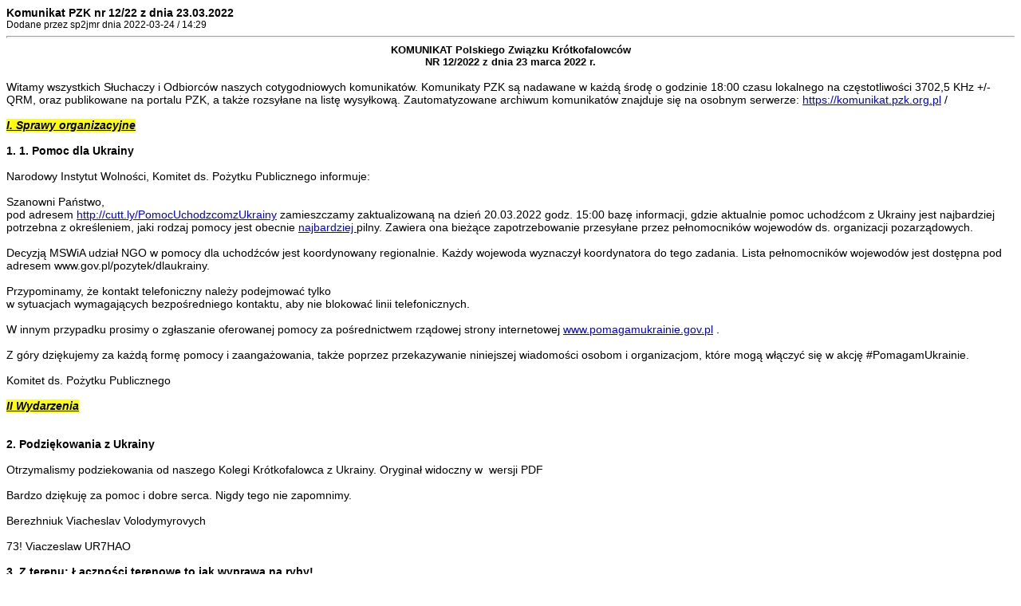

--- FILE ---
content_type: text/html; charset=iso-8859-2
request_url: https://pzk.org.pl/print.php?type=N&item_id=4897
body_size: 13448
content:
<!DOCTYPE HTML PUBLIC '-//W3C//DTD HTML 4.01 Transitional//EN'
  'http://www.w3.org/TR/html4/loose.dtd'>
<html>
<head>
<title>Polski Związek Krótkofalowców. Polish Amateur Radio Union.</title>
<meta http-equiv='Content-Type' content='text/html; charset=iso-8859-2'>
<style type="text/css">
body { font-family:Verdana,Tahoma,Arial,Sans-Serif;font-size:14px; }
hr { height:1px;color:#ccc; }
.small { font-family:Verdana,Tahoma,Arial,Sans-Serif;font-size:12px; }
.small2 { font-family:Verdana,Tahoma,Arial,Sans-Serif;font-size:12px;color:#666; }
</style>
</head>
<body>
<b>Komunikat PZK nr 12/22 z dnia 23.03.2022</b><br>
<span class='small'>Dodane przez sp2jmr dnia 2022-03-24 / 14:29</span>
<hr>
<div align="center"><font size="2"><strong>KOMUNIKAT Polskiego Związku Krótkofalowców </strong></font><br /><font size="2"><strong>NR 12/2022 z dnia 23 marca 2022 r.</strong></font><br /></div><br />Witamy wszystkich Słuchaczy i Odbiorców naszych cotygodniowych komunikatów. Komunikaty PZK są nadawane w każdą środę o godzinie 18:00 czasu lokalnego na częstotliwości 3702,5 KHz +/- QRM, oraz publikowane na portalu PZK, a także rozsyłane na listę wysyłkową. Zautomatyzowane archiwum komunikatów znajduje się na osobnym serwerze: <a href="https://komunikat.pzk.org.pl" target="_blank">https://komunikat.pzk.org.pl</a> / <br /><br /><div><span style="background-color: #ffff00"><u><em><strong>I. Sprawy organizacyjne</strong></em></u></span></div><div><span style="background-color: #ffff00"><u><em><strong><br /></strong></em></u></span></div><strong>1. 1. Pomoc dla Ukrainy</strong><br /><br />Narodowy Instytut Wolności, Komitet ds. Pożytku Publicznego informuje:<br /><br />Szanowni Państwo, <br />pod adresem <a href="http://cutt.ly/PomocUchodzcomzUkrainy" target="_blank">http://cutt.ly/PomocUchodzcomzUkrainy</a>  zamieszczamy zaktualizowaną na dzień 20.03.2022 godz. 15:00 bazę informacji, gdzie aktualnie pomoc uchodźcom z Ukrainy jest najbardziej potrzebna z określeniem, jaki rodzaj pomocy jest obecnie <a href="http://cutt.ly/PomocUchodzcomzUkrainy" target="_blank">najbardziej </a> pilny. Zawiera ona bieżące zapotrzebowanie przesyłane przez pełnomocników wojewodów ds. organizacji pozarządowych. <br /><br />Decyzją MSWiA udział NGO w pomocy dla uchodźców jest koordynowany regionalnie. Każdy wojewoda wyznaczył koordynatora do tego zadania. Lista pełnomocników wojewodów jest dostępna pod adresem www.gov.pl/pozytek/dlaukrainy. <br /><br />Przypominamy, że kontakt telefoniczny należy podejmować tylko <br />w sytuacjach wymagających bezpośredniego kontaktu, aby nie blokować linii telefonicznych. <br /><br />W innym przypadku prosimy o zgłaszanie oferowanej pomocy za pośrednictwem rządowej strony internetowej <a href="/www.pomagamukrainie.gov.pl" target="_blank">www.pomagamukrainie.gov.pl</a> . <br /><br />Z góry dziękujemy za każdą formę pomocy i zaangażowania, także poprzez przekazywanie niniejszej wiadomości osobom i organizacjom, które mogą włączyć się w akcję #PomagamUkrainie. <br /><br /><div>Komitet ds. Pożytku Publicznego <br /></div><div><br /></div><span style="background-color: #ffff00"><u><em><strong>II Wydarzenia </strong></em></u></span><br /><br /><br /><strong>2. Podziękowania z Ukrainy<br /></strong><div><br /></div><div>Otrzymalismy podziekowania od naszego Kolegi Krótkofalowca z Ukrainy. Oryginał widoczny w  wersji PDF<br /></div><br />Bardzo dziękuję za pomoc i dobre serca. Nigdy tego nie zapomnimy.<br /><br />Berezhniuk Viacheslav Volodymyrovych        <br />  <br />73! Viaczeslaw UR7HAO<br /><br /><div><strong>3. Z terenu: Łączności terenowe to jak wyprawa na ryby!</strong></div><div><strong><br /></strong></div><div>Poznajcie czwórkę pasjonatów łączności w terenie: Pawła SN9PJ, Tomasza SP9TL, Dominika SQ9ORN oraz Macieja SP9RBL. Może zachęca was, żeby w pierwszych dniach wiosny zabrać ze sobą radio w teren!</div><div><br /></div><div><em>Panowie jak to wszystko się zaczęło? <br /></em></div><div><em><br /></em></div>Nie każdy z nas czterech ma możliwości antenowe w miejscu zamieszkania-a to znaczy nie mniej nie więcej, że mieszkając w bloku nie ma możliwości rozłożenia anteny wykonanej z np. z 20 metrów drutur30;  Ja wraz z Tomaszem SP9TL zaczęliśmy regularne wypady w teren w sezonie 2021. Dołączył Dominik SQ9ORN kolega Tomasza. Ja za to przyprowadziłem Macieja SP9RBL. Maćka nie znałem wcześniej. Jest dalszym krewnym mojej żony i to ona powiedziała mi, kiedy to Maciek wrzucił post na Facebooka o tym, że dostał znak krótkofalarski. Tego samego dnia się zdzwoniliśmy i już z tydzień dwa później działaliśmy terenowo we czterech.  Łączności terenowe to nie tylko rozmowy przez radio, ale także męskie spotkania, dyskusje, żarty. Wymiana doświadczeń i bliższe poznawanie siebie. Po tym jednym sezonie dosyć dobrze się zgraliśmy. Bo po prostu się dobrze rozumiemy. Używamy różnego sprzętu - jeśli chodzi o anteny. Więc każdy ma jakieś tam swoje doświadczenia i staramy się je mocno konfrontować przy każdym spotkaniu. Wspólna wyprawa do lasu jest świetnym odreagowaniem stresu, zmęczenia jak i odskocznią od codziennej monotonii. Każdy z nas ma wymagająca prace i niestety bez hobby niema jak tego odreagować. Łączności terenowe to jak wyprawa na ryby - nigdy nie wiesz co się złapie, bo nie widać co jest pod wodą ;) W eterze też nie widać kto słucha i kto się odezwie. Czy to ktoś z Australii, Japonii czy nawet z miasta obok. Jedno jest pewne każdy krótkofalowiec robi to z pasją i ciekawością. Ta ciekawość się udziela, a im dalej w las tym więcej drzewr30;a pasm wiele i wiele przestrzeni do spotkania ciekawych ludzi.<br /><br /><div><em>Rozwijacie skrzydła bardziej z akcją dyplomową!</em></div><div><em><br /></em></div><div>Pomysł na akcję FDA2022 zrodził się jako kontynuacja naszych spotkań, ale w szerszym spektrum. Kiedy już przetestowaliśmy nasze różne anteny, przedyskutowaliśmy co i jak - to temat naszych wspólnych wypadów ciut stracił na impecie. Bo co dalej robić? A wspólne wypady były jak najbardziej fajne. We czterech mamy wspólny czat na komunikatorze. Tam wrzuciłem pomysł na akcję dyplomową. Niestety COVID dosyć mocno przeszkadzał w spotkaniu się i trzeba było wszystko załatwić poprzez komunikator. Dogadaliśmy wstępny plan akcji, podzieliliśmy zadania i zaczęliśmy przygotowania. Było tego sporo. Regulamin, znaki dodatkowe, sposób rozliczenia akcji, media społecznościowe, profile QRZ, eQSl itd;</div><div><br /></div><div><em>Ile to już akcji za wami? W jakich miejscach już byliście?</em></div><div><em><br /></em></div><div>Ja i Maciek działamy ostatnio z Katowickiego Parku Leśnego (gównie dolina trzech stawów) . Tomasz z Dominikiem działali z terenu leśnego w Mysłowicach. Maciek aktywował z Szyndzielni - zimą! A także z Bieszczad-urlopowo. Mamy kilka miejscówek sprawdzonych w poprzednim sezonie z których będziemy na pewno korzystać. Oczywiście będą także jakieś specjalne miejsca - jak nasze wakacyjne miejscowości do których jeździmy. U mnie to będzie w tym roku moja kochana Białogóra nad naszym morzem. Na pewno też aktywacje na UKF obejmą górę Św. Doroty w Będzinie czy szczyty nie objęte programem SOTA w Beskidach. Gdzie nas nogi poniosą tam będzie aktywacja! Jest też plan na aktywację całonocną latem w lesie - w miejscu biwakowym przeznaczonym na tego typu rekreacji.</div><div><br /></div><div><em>Chyba nic nie może was powstrzymać. Jesteście aktywni niezależnie od pogody? <br /></em></div><div><em><br /></em></div>Maciek nasz najaktywniejszy aktywator pobija tu wszelakie rekordy! Szyndzielnia zima, Bieszczady w śnieżnej zadymce czy ostatnio ze mną w Katowickim Parku leśnym podczas burzy w lutym przy obfitym opadzie śniegu i silnym wietrze.  Tak więc pogoda nam nie straszna. Opady deszczu czy śniegu nas nie odstraszają. Potrafimy się odpowiednio przygotować do kilkugodzinnej aktywacji. To także jest ciekawym doświadczeniem. Przygotować się na zmienne warunki pogodowe i kilka godzin prowadzić aktywację. <br /><br /><div><em>Z tego co mówicie można się sporo nauczyć? <br /></em></div><div><em><br /></em></div><div>Tak. Przede wszystkim różnych pasm. Jak i kiedy działają. Jakie rozłożenie anteny jest najkorzystniejsze. Jak pora roku i pora dnia wpływają na propagację na konkretnych pasmach.  Sama przyroda również uczy pokory. Czy to zawieja śnieżna czy letni upal, trzeba wiedzieć jak się przygotować by przetrwać to w umiarkowanym komforcie i nie przypłacić zdrowiem. Taki survival + krótkofalarstwo. <br /></div><div><br /></div><div><em>W takim razie co byście doradzili komuś kto nigdy nie próbował? <br /></em></div><div><em><br /></em></div>Sprzęt musi być przede wszystkim sprawdzony. W ciężkich pogodowo warunkach nie ma czasu na testy, poprawki anten itp. Rozkładamy sprzęt, działamy, zwijamy się. Jedną z ważniejszych spraw zimą to jest na pewno ciepła herbata w termosie. Ołówek zamiast zamarzającego długopisu i sprawność w ocenie swojej kondycji. Ważne, żeby zakończyć wtedy, kiedy jeszcze jest energia na zwijanie sprzętu i powrót! Chociażby łączności się robiły jakieś piękner30;czasem trzeba kończyć i wracać.<br /><div>Rozsądek - to jest główna cecha. O porządnych ubraniach nie ma co wspominać. To oczywiste. <br /></div><div><br /></div><div><em>Nie wychodząc w teren jak zdobyć wasz dyplom?</em></div><div><em><br /></em></div><div>Mamy 3 znaki/stacje okolicznościowe HF9FIELD-znak główny, SP9FIELD i SN9FIELD. Trzeba przeprowadzić łączności z każdym z tych znaków. Stacje pracują w cyklu miesięcznym. Styczeń HF, Luty SN, Marzec SP i znowu HF w Kwietniu! I tak do końca roku Pracujemy KF-SSB, ale zdarzają się sporadycznie akcje UKF. Nie ma potrzeby przesyłania logów. To my robimy log i wrzucamy na stronę: <a href="https://logsp.pzk.org.pl /a/fda_2022/scores.php" target="_blank">https://logsp.pzk.org.pl</a> <a href="https://logsp.pzk.org.pl /a/fda_2022/scores.php" target="_blank"> /a/fda_2022/scores.php</a>  z której po zrobieniu regulaminowych 3 QSO można pobrać dyplom. Tu podziękowania dla Andrzeja SP8AB za pomoc w uruchomieniu strony z ramienia PZK.</div><div><br /></div><div><em>Gdyby to kogoś zainteresowało, gdzie powinien szukać informacji? <br /></em></div><div><em><br /></em></div><div><a href="/www.qrz.com/db/HF9FIELD" target="_blank">www.qrz.com/db/HF9FIELD</a>  tam jest regulamin oraz wszystkie informacje po polsku oraz po angielsku.</div><div><br /></div><div><em>Można do was dołączyć? </em><br /></div><div><br /></div><div>Czterech aktywatorów to zdecydowanie wystarczająca ilość na te akcję. Piąta dołączy okazjonalnie moja córka Zofia, która po zdanym egzaminie oczekuje już na pozwolenie radiowe. Oczywiście będzie pracowała sporadycznie przy moim udziale. I raczej w to męskie grono nie zagości jako stały operator. Jeśli jednak zainteresowaliśmy kogoś pomysłem łączności w terenie to nic nie stoi na przeszkodzie, żeby chwycić za radio i zabrać je w teren, robić łączności. Wspaniale byłoby częściej spotykać krótkofalowców w terenie.  Ostatnie miejsce w zespole mamy dla naszego kolegi SWL; Marcina Z. z Dąbrowy Górniczej, który przymierza się do licencji już od lat. Poczekamy na niego. Wśród stacji łowców należy wymienić Łukasza SQ1NXO ze Szczecina, który, aby z nami zrobić QSO za każdym razem działa także z terenu. Dodatkowo jest najaktywniejszym spośród łowców! Do tego podsyła filmy jak nas słychać w Szczecinie. Dzięki Łukasz! Niezmierni miło jest słyszeć od stacji z SP, że akcję znają, że czytali i czekali na QSO. Wspominał już o nas biuletyn PZK, napisali o nas w Świat Radio, artykuł poświęcił nam serwis hamnews.pl. O naszych akcjach informujemy na naszym profilu Facebook-owym oraz za pomocą znanej już wielu osobą aplikacji SUPERQSO.  Także stacje zagraniczne potwierdzają zainteresowanie tego typu akcją. Niektórzy nie chcieli uwierzyć, że działamy zimą z terenu na KF w Polsce. Z naszych eskapad łącznościowych powstają ciekawe filmy, które najczęściej produkuje i udostępnia Maciej SP9RBL na swoim kanale YT. Ostatnio nawet kolega SO9P znalazł nas podczas wycieczki rowerowej. Było miło się poznać i pogadać. Niestety nie publikujemy miejsca wypadów. Zimą w czasie 2..3h aktywacji niewiele jest czasu na towarzyskie pogawędki. Łowcy przy radioodbiornikach czekają, więc staramy się ten czas jak najintensywniej wykorzystać. <br /></div><div><br /></div><div><br /></div><em>Plany na przyszłość?</em><br /><div>Śledząc popularną grupę na Facebooku "FIELD DAY I krótkofalarstwo w terenie" da się zauważyć, że ruch w tej materii jest całkiem spory. Wielu ludzi publikuje materiały z wypraw terenowych i jest tego coraz więcej. Ludzie nie chcą siedzieć w domach z radiem i robić łączności. Chcą poczuć przygodę jak my i wychodzą z radiem w teren. Budują anteny, kompletują sprzęt, i konkurują między sobą-ale raczej w duchu "slow lifer" - bo nikt tu się nie goni i nie przekrzykuje kto, ile łączności zrobił. Liczy się wypad do lasu, wspólna przygoda. Ilość łączności schodzi na dalszy plan.</div><div><br /></div><div><em>Czego byście sobie życzyli?</em></div><div><br /></div><div>Jakiejś infrastruktury biwakowej w lasach jak na zachodzie. U nas jest z tym biednie. Czasem trafi się jakaś altana i miejsce biwakowe w dziczy, ale często zniszczone i zaśmiecone. Idzie sezon letni. Będzie więcej ciekawych aktywacji i więcej QSO. Więcej wypadów, więcej spotkań i ciekawych relacji.  Jak się zrobi ciepło to będzie czas na ognisko może i jakieś śpiewy przy ognisku wieczorami, bo &#190; z nas gra na gitarze. Może jakiś mini zlot w plenerzer30;dla regionalnych kolegów - latem. Myślimy o tym wszystkim. Co do samego kształtu akcji to jesteśmy zadowoleni z pomysłu i jego realizacji. Jest świetny cel i jest dobra zabawa, są też zainteresowani robieniem łączności i czytaniem naszych postów z relacjami -  i o to chodzi. Jeśli ta forma za rok dwa, nam się już znudzi (lub zabraknie nam czasu na to) to na pewno nie porzucimy akcji. Znajdziemy następców tak, aby akcja trwała i była stałym elementem naszej krótkofalarskiej rzeczywistości.  Ja zawsze myślę, że gdzieś tam jest teraz ktoś kto pracuje w terenie pomimo pogody i ma z tego radość. Nawet jeśli jest sam w lesie po zmroku jak Łukasz SQ1NXO.</div><div><br /></div><div>Krzysztof SP5E</div><div><br /></div><div><strong>4. Testy Łączności SPEmCom PZK</strong></div><div><strong><br /></strong></div>Co tydzień, w poniedziałek o godz. 20:00 czasu lokalnego na 3,760 LSB odbywają się testy łączności SP EMCOM PZK. W czasie łączności testowych podajemy raporty słyszalności oraz informacje o możliwości pracy radiostacji z zasilania awaryjnego i z terenu. Testy te odbywają się z leśnej lokalizacji JO91UX47MK, dzięki gościnności Mirka SP7GMN. <br /><br />Czasem dla lepszej słyszalności ze stacjami zagranicznymi używamy kilkanaście minut przed właściwym testem częstotliwości 7,110 LSB oraz 14,303 USB. <br />Jeśli ktoś jest zainteresowany tego typu aktywnością zapraszamy lub proszę kierować wnioski/zapytania do ZG PZK (sekretarz) ewentualnie bezpośrednio do mnie na adres <a href="/sp7wme@pzk.org.pl" target="_blank">sp7wme@pzk.org.pl</a> <br /><br />Do usłyszenia na testach.<br /><br />Vy 73 de SP7WME Krzysztof<br /><br /><br /><div><strong>5. SPDXC - informacja o nowej liście dyskusyjnej</strong></div><div><br /></div>Witam wszystkich zapisanych na nową Listę Dyskusyjną SPDXC,<br /><br />W dniu 17.03.2022 r. poprzednia lista dyskusyjna zakończyła swoje funkcjonowanie. W godzinach porannych zasoby internetowe SPDXC zostały w pełni zmigrowane i przełączone na nowy serwer. <br />Usługi  dostępne na nowym  serwerze nie pozwalają na zdefiniowanie mailingowej  listy dyskusyjnej.  W związku z tym nowa lista została uruchomiona na platformie  GoogleGroups. Adres nowej listy:<br /><a href="/spdxc@googlegroups.com" target="_blank">spdxc@googlegroups.com</a> <br /><br />Prawdopodobnie wiele osób zapisanych na starą listę czyta wiadomości nieregularnie albo sporadycznie - pomimo informacji o planowanych zmianach, prośbę o  zapisanie na nową listę otrzymałem od nieco ponad 30 osób. Podczas gdy  na starą listę jest zapisanych ponad 250 adresów. <br />Prawdopodobnie z  czasem ta sytuacja się unormuje, ale będę wdzięczny za powiadomienie znajomych członków/sympatyków SPDXC o zmianie i konieczności zapisania na nową listę. Adresy email ze starej listy nie będą automatycznie przeniesione na nową listę.<br />Odpowiednie komunikaty znajdują się także na stronie internetowej SP DX Clubu spdxc.org.<br /><br />73 Tomek SP5UAF<br /><br /><div><span style="background-color: #ffff00"><u><em><strong>III. Sport</strong></em></u></span></div><div><br /></div><div><strong>6. Wiadomości nie tylko DX-owe</strong></div><br />9M2 - Malezja Zachodnia: Aleksander SQ9UM informuje, że otrzymał licencję i w dniach 23 do 31 marca 2022 r. będzie QRV z Kuala Lumpur jako 9M2/SQ9UM. <br />Aktywność od 40-10m, emisjami CW, SSB, FT8/FT4. W planie udział w CQ WPX SSB Contest. QSL via znak domowy. <br /><br />CT3 - Madera: Helmut DF7EE wybiera się na stację contestową w mieście Santana na wyspie Madera AF-014. <br />Usłyszymy go pomiędzy 22 a 29 marca jako CT9/DF7EE. Podczas zawodów CQ WPX SSB Contest będzie używał znaku CQ3W. <br />QSL za CQ3W tylko OQRS i LoTW; CT9/DF7EE via DF7EE. Szczegóły na stronie <a href="http://df7ee.de/cq3w-for-cq-wpx-ssb-2022/ " target="_blank">http://df7ee.de/cq3w-for-cq-wpx-ssb-2022/ </a> <br /><br />DL - Niemcy: Peter DF6QC od 25 marca do 2 kwietnia będzie aktywny jako DA0HEL z wyspy Helgoland EU-127. <br />W planie również wyjazd na pobliską wyspę Dune, gdzie będą używać znaku DL0IH. QSL via DF6QC. <br /><br />F - Francja: Guillaume F1IEH będzie używał znaku okolicznościowego TM72FDL od 27 marca do 10 kwietnia z okazji dnia włóczni "Fete des Lances". QSL via F1IEH. <br /><br />FG - Gwadelupa: Jean-Luc F1ULQ od 24 mara do 8 kwietnia będzie QRV jako TO1Q z Gwadelupy NA-102. QSL via znak domowy. <br /><br />FO/A - Austral: Jacek SP5EAQ do około 30 marca aktywny jest z Rimatara, Austral IOTA OC-050 jako FO/SP5EAQ i TX5AQ. <br />Szczegóły na stronach <a href="http://australs.sp7dqr.pl/ oraz https://www.dx-world.net/fo-sp5eaq-tx5aq-austral-islands/ " target="_blank">http://australs.sp7dqr.pl/ oraz https://www.dx-world.net/fo-sp5eaq-tx5aq-austral-islands/ </a> <br /><br />HA - Węgry: Stacje okolicznościowe HG200AN, HG200DO, HG200EF, HG200IR, HG200OT, HG200PS są aktywne do 15 marca 2023, by uczcić 200 rocznicę urodzin Petofi Sandor, jednego z największych węgierskich poetów. QSL via LoTW i ClubLog OQRS. Do zdobycia okolicznościowy dyplom. Szczegóły na qrz.com <br /><br />OE - Austria: C7A to znak okolicznościowy klubu 4U1A <a href="https://4u1a.club/" target="_blank">https://4u1a.club/</a>  z okazji Światowego Dnia Meteorologii. <br />Stacja będzie aktywna od 23 do 31 marca. QSL via OQRS lub UA3DX. <br /><br />PJ4 - Bonaire: John KK9A od 23 do 30 marca będzie aktywny z wyspy Bonaire SA-006 jako PJ4/KK9A. W planie udział w CQ WPX SSB jako PJ4R. QSL via WD9DZV. <br /><br />PJ5 - Sint Eustatius: Polacy w składzie PJ5/SP9FIH Janusz, PJ5/SP9FOW Roman, PJ5/SP9MQA Dariusz w dniach 24 marca do 07 kwietnia 2022 roku będzie QRV z wyspy Sint Eustatius IOTA NA-145. <br />QSL PJ5/SP9FIH & PJ5/SP9FOW via SP9FIH, PJ5/SP9MQA via SP9MQA. Szczegóły na stronie <a href="http://pj5.dxpeditions.org/ " target="_blank">http://pj5.dxpeditions.org/ </a> <br /><br />Staje okolicznościowe HF21DKS op. SP9CJM i SP21DKS op. SP3POB są aktywne do 27 marca z okazji Światowego Dnia Downa. <br />Do zdobycia okolicznościowy dyplom. Szczegóły na qrz.com <br /><br />VP5 - Turks & Caicos: Ross W2TT i John AF3K od 23 do 29 marca będą nadawać jako VP5/W2TT i VP5/AF3K z Providenciales NA-002. <br />W planie udział w CQ WPX SSB jako VP5P. QSL via N2OO. <br /><br />XE - Meksyk: Meksykański Związek Krótkofalowców ARARM obchodzi 62 rocznicę. <br />Do 15 kwietnia aktywne są stacje okolicznościowe 6D1A, 6D2A i 6D3A. <br />Do zdobycia dyplom <a href="http://puebladx.org/spcall/spcall_log_grupal.php?Evento=ARARM62 " target="_blank">http://puebladx.org/spcall/spcall_log_grupal.php?Evento=ARARM62 </a> <br /><br />XI0X to znak okolicznościowy użytkowany przez Ramon XE1KK do końca 2022 roku. QSL via LoTW. <br /><br />Zawody 26 - 27 marca 2022 roku <br />CQ WPX SSB Contest <a href="https://cqwpx.com/rules.htm " target="_blank">https://cqwpx.com/rules.htm </a> <br />Planowane aktywności w WPX <a href="https://www.ng3k.com/Misc/wpxs2022.html " target="_blank">https://www.ng3k.com/Misc/wpxs2022.html </a> <br />FOC QSO Party <a href="https://g4foc.org/qsoparty" target="_blank">https://g4foc.org/qsoparty</a>  <br /><br />Wyniki zawodów HSC Contest <a href="http://hsc-contest.ddns.net:8080/WebEditor/app " target="_blank">http://hsc-contest.ddns.net:8080/WebEditor/app </a> <br /><br />Propagacja w górę! Na przełomie marca i kwietnia SFI będzie powyżej 100 <a href="https://www.swpc.noaa.gov/products/27-day-outlook-107-cm-radio-flux-and-geomagnetic-indices " target="_blank">https://www.swpc.noaa.gov/products/27-day-outlook-107-cm-radio-flux-and-geomagnetic-indices </a> <br /><br />Film z wyprawy S21DX <a href="http://spdxc.org/index.php/dx-news/top-100-most-wanted-dxpedycje/item/1099-s21dx " target="_blank">http://spdxc.org/index.php/dx-news/top-100-most-wanted-dxpedycje/item/1099-s21dx </a> <br /><br />Broadcastingowy sezon A22 rozpocznie się w niedzielę 27 marca 2022 r. nowe wykazy na stronie <a href="http://hfcc.org/data/a22/index.phtml " target="_blank">http://hfcc.org/data/a22/index.phtml </a> <br /><br />W zawodach CQ WPX SSB Contest dzienniki stacji z Rosji oraz Białorusi będą użyty wyłącznie do kontroli <a href="https://cqwpx.com/blog/cq-to-limit-contest-participation-by-stations-in-russia-belarus-and-donbas-region-due-to-russian-invasion-of-ukraine/ " target="_blank">https://cqwpx.com/blog/cq-to-limit-contest-participation-by-stations-in-russia-belarus-and-donbas-region-due-to-russian-invasion-of-ukraine/ </a> <br /><br />Rosja i Białoruś zawieszona w CEPT https://cept.org/cept/news/suspension-of-the-russian-federation-and-belarus-from-cept-membership/ <br /><br />Pozdrawiam Adam SQ9S<br /><br />Dominik 3Z9DX nadaje z Fiji Islands pod znakiem 3D2USU na 40/30/20/17M na FT8. Sygnały w oknach propagacyjnych są dobre (powyżej +00). Ma 100 watów i anteny zawieszone pomiędzy palmami.<br /><br />Info: SP5ELA<br /><br /><div><strong>7. UKF - zawody</strong></div><div><strong><br /></strong></div><div>Uwaga! W nocy z soboty na niedzielę, 26/27 marca, nastąpi zmiana lokalnego czasu w SP na czas letni (GTC +2). Najbliższe zawody:</div><div><br /></div><div>SPAC- 144 MHz - zawody aktywności UKF - wtorek, 5 kwietnia 2022, godz. 17:00-21:00 UTC</div><div>Regulamin: <a href="https://pk-ukf.pl/wp-content/uploads/2020/05/SPAC_regulamin_PL.pdf" target="_blank">https://pk-ukf.pl/wp-content/uploads/2020/05/SPAC_regulamin_PL.pdf</a><br /></div><div>Zawody SPAC prowadzi i rozlicza Stowarzyszenie Polski Klub UKF.Dzienniki w formacie EDI prosimy wysyłać na adres: <a href="http://spac.pk-ukf.pl/" target="_blank">http://spac.pk-ukf.pl/</a> </div><div><br /></div><div>VHF-FT8 Activity 144 MHz - zawody aktywności FT8, środa 6 kwietnia 2022, godz. 17:00-21:00 UTC, regulamin: <a href="https://www.ft8activity.eu/index.php/en/" target="_blank">https://www.ft8activity.eu/index.php/en/</a> </div><br />/Stanisław SQ2EEQ/<br /><br /><div><span style="background-color: #ffff00"><u><em><strong>IV. Prawo i przepisy</strong></em></u></span></div><div><span style="background-color: #ffff00"><u><em><strong><br /></strong></em></u></span></div><strong>8. Zawieszenie Federacji Rosyjskiej oraz Białorusi w Członkostwie w CEPT </strong><br /><br /><a href="https://www.cept.org/cept/news/suspension-of-the-russian-federation-and-belarus-from-cept-membership/" target="_blank">https://www.cept.org/cept/news/suspension-of-the-russian-federation-and-belarus-from-cept-membership/ <br /></a> <br />17 mar 2022, 14:23 <br />Wynik procedury pisemnej ze Zgromadzenia CEPT w sprawie zawieszenia Federacji Rosyjskiej i Białorusi w członkostwie w CEPT. <br /><br />Na wniosek szeregu członków CEPT, Prezydencja CEPT przeprowadziła procedurę pisemną, zgodnie z Porozumieniem CEPT, dotyczącą propozycji zawieszenia na czas nieokreślony i ze skutkiem natychmiastowym członkostwa Federacji Rosyjskiej i Białorusi w CEPT. <br /><br />Otrzymano 34 odpowiedzi na pismo Zgromadzenia CEPT popierające tę propozycję i jeden głos wstrzymujący się.<br /><br />W związku z powyższym Zgromadzenie CEPT zdecydowało: <br /><br />- zawiesić na czas nieokreślony członkostwo Federacji Rosyjskiej i Białorusi w CEPT. <br />- zawieszenie wspomnianych członków CEPT obowiązuje od godziny 00:00 (CET), 18 marca 2022 r.,<br />- każda przyszła readmisja do CEPT będzie przebiegać zgodnie ze zwykłymi zasadami ustanowionymi w Porozumieniu CEPT, w szczególności z koniecznością zatwierdzenia takiej decyzji większością dwóch trzecich głosów członków CEPT. <br /><br />Ponadto Prezydencja CEPT zwróciła się do Urzędów Regulacji (np. UKE) w państwach członkowskich o podjęcie wszelkich niezbędnych działań w celu wprowadzenia w życie powyższych decyzji. <br /><br /><div>Prezydencja CEPT</div><div><br /></div><div>*Dla krótkofalowców oznacza to, że krótkofalowcy z Rosji i Białorusi przebywający na obszarach państw należących do CEPT (np. Polski) nie mogą legalnie pracować łamiąc znak kraju/swój nadany w Rosji lub na Białorusi. Również odwrotnie, obywatele państw członkowskich CEPT nie mogą nadawać z terytoriów Rosji i Białorusi łamiąc się przez R/swój znak lub EW/swój znak.</div><div><br /></div><div>Info. Piotr SP2JMR</div><div><br /></div><div><span style="background-color: #ffff00"><u><em><strong>X Kącik QSL</strong></em></u></span></div><div><span style="background-color: #ffff00"><u><em><strong><br /></strong></em></u></span></div><strong>9. Karta QSL S52OW i nie tylko!</strong><br />Otrzymałem taką elektroniczną kartę QSL od S52OW. Także zaproszenie do słuchania jego muzyki. <br /> Kartawidoczna w wersji PDF<br />"Dear SP5ELA, <br />Hello my dear radio friend. Thank you for our 2-way contact. Let me share the two greatest things with you. Hamradio and music! I finally learned the code, so I'm on cw a lot and 17;m crazy about classical hf radios :)!<br /><br />Date: 05 Sep 2020 23:19 UTC, Freq: 5.359 MHz, Band: 60m RX:60m, Mode: FT8 <br />Please find attached my QSL card and check my music. I share my shack and music studio in the same room. If you like my music let me know, I'll be happy for your opinion.<br /><br />Click to listen: Spotify, or Apple store etc. Hope to meet you on the bands again<br /><br />Best Regards and 73 de S52OW Tilen<br /><br />This email was automatically created using the FREE HamTools by PA4R".<br /><div>Kart QSL elektronicznych przychodzi coraz więcej. Jak widać w powyższym zdaniu pojawia się oprogramowanie do wytwarzania takich kart QSL.</div><div><br /></div><strong>10. LOGSP - subsystem elektronicznych kart QSL</strong><br />Polski system kalendarza zawodów SP działający pod egidą PZK - LOGSP ma również wbudowany subsystem wymiany elektronicznych kart QSL.<br /> <br /><div>Przykładowa elektroniczna karta QSL SP5ELA/8 z systemu LOGSP. Karty są generowane automatycznie po załadowaniu wzoru graficznego karty QSL oraz pliku ADI logu.</div><div><br /></div><div>Karta widoczna w wersji PDF</div><div><br /></div>Info: SP5ELA<br /><br />_________________________________________<br />Redakcja Komunikatów PZK dziękuje za przesłane materiały: Adamowi SQ9S, Stanisławowi SQ2EEQ, Krzysztofowi SP7WME<br /><br />Informujemy, że Prezydium ZG PZK podjęło decyzję, aby wszyscy członkowie PZK zarejestrowani w bazie systemu OSEC otrzymywali Komunikat PZK "z urzędu", jako tzw. wartość dodaną. Komunikaty są od lat robione i nadawane w paśmie 80m sporym wysiłkiem osób będących w składzie Redakcji.<br />Jednocześnie Redakcja Komunikatu prosi o niewysyłanie na adres dystrybucyjny odpowiedzi i listów. Prosimy je kierować na indywidualne adresy e-mail członków Redakcji.<br />*Wszyscy Ci, którzy otrzymali Komunikat PZK, są już prenumeratorami Komunikatu (jest to logiczne, skoro go dostali) i nie ma potrzeby zapisywania się na listę dystrybucyjną drugi raz.<br />Materiały do Komunikatu PZK na kolejną środę powinny być przesłane nie później niż do wtorku, godz. 15:00. Materiały prosimy nadsyłać jednocześnie na adresy: <a href="/sp2jmr@pzk.org.pl" target="_blank">sp2jmr@pzk.org.pl</a> , <a href="/sp5ela@rf.pl" target="_blank">sp5ela@rf.pl</a> . W przypadku przesłania ich później mogą znaleźć się w następnym środowym komunikacie, czyli za tydzień.<br />Teksty wymagające autoryzacji przed publikacją powinny być dostarczone przynajmniej 24 godziny wcześniej, czyli do poniedziałku, godz. 15:00.<br /><br />Uwaga! Dostarczane do publikacji zdjęcia muszą mieć opisy oraz informację dotyczącą praw autorskich. W przypadku wizerunku osób małoletnich wymagana jest zgoda opiekunów ustawowych. Materiał fotograficzny należy dostarczać w postaci plików graficznych niezależnych od opisu tekstowego (osobne pliki jpg, png, niezagnieżdżone w strukturze tekstu), zdjęcia muszą być opisane.<br /><br />Autor przekazując swój materiał do publikacji przenosi na Polski Związek Krótkofalowców (zwany dalej Wydawcą) prawa autorskie do publikacji utworu w formie pisanej, materiału fotograficznego oraz ich rozpowszechniania za pomocą innych mediów, np. takich jak poczta elektroniczna i Internet. Przeniesienie praw autorskich jest nieodwracalne. Tekstów nadesłanych nie zwracamy. Nadesłanie materiału / tekstu nie jest równoznaczne z jego opublikowaniem. Zamieszczenie publikacji i innych materiałów w Komunikatach PZK i na portalu PZK jest nieodpłatne.<br />Redakcja Komunikatu PZK zastrzega sobie prawo do dokonywania skrótów i korekt nadsyłanego materiału, także prawo do dokonywania w nadesłanych materiałach zmian tytułów, skrótów, poprawek stylistyczno-językowych oraz do usuwania usterek innego typu (np. terminologicznych lub dotyczących warstwy dokumentacyjnej), także do odrzucenia artykułu bez podania przyczyny. <br />Nie będą przyjmowane teksty nie spełniające podstawowych wymogów poprawności językowej.<br />Komunikaty PZK są nadawane w każdą środę o godzinie 18:00 czasu lokalnego na częstotliwości 3702,5 KHz +/- QRM, a materiał w nich zawarty jest wykorzystywany przez Redakcję Krótkofalowca Polskiego.<br />    <br />Redakcja Komunikatów PZK: <br /><div>Piotr SP2JMR, Zygi SP5ELA, Krzysztof SP5E i Jurek SP3SLU - także nadający komunikaty środowe.</div><div><br /></div><div><font color="#0000ff"><strong>*Motto Redakcji</strong></font></div><div><font color="#0000ff"><strong><br /></strong></font></div>Odpowiedzialność za słowo jest ważnym etycznie wymaganiem odnoszącym się do człowieka, szczególnie kiedy występuje w przestrzeni publicznej i także w stowarzyszeniu. Służba prawdzie jest zatem nie tylko słusznym oczekiwaniem od Władz PZK i osób funkcyjnych ze strony wszystkich członków i niezrzeszonych radioamatorów, ale i jej moralnym obowiązkiem. Dotyczy to również Redakcji Komunikatów PZK.<br />W nawiązaniu do tej zasady informujemy, że Redakcja Komunikatów PZK dokłada wszelkich starań, aby ww. kryteria zostały spełnione. Otrzymywany materiał "z terenu" często jest obarczony błędami, zawiera pewne nieścisłości. Korekty materiału wymagane są w prawie każdym co środowym wydaniu Komunikatu PZK.<br /><div>Piotr SP2JMR od KZD PZK w Kołobrzegu w 2000 roku, kiedy został wybrany Prezesem PZK rozpoczął wydawanie Komunikatu PZK (nazywanego wcześniej "Komunikatem sekretariatu ZG PZK"). Od 2009 roku do redakcji dołączył Zygmunt SP5ELA, a od roku 2013 Jurek SP3SLU nadający komunikaty przez radio na 3702.5 KHz o godz. 18-tej z lokalizacji Mariantów) . W lutym 2022 do redakcji dołączył Krzysztof SP5E, autor obecnej wersji graficznej w formacie PDF</div><div>.</div><div>Redakcja Komunikatów PZK</div><div><br /></div><div><span style="background-color: #ffff00"><font color="#996600"><strong>UWAGA! Komunikaty środowe PZK -subskrypcja</strong></font></span></div><div><font color="#996600"><strong><br /></strong></font></div>Komunikaty PZK (środowe), wcześniej tzw. Komunikaty sekretariatu ZG PZK są wysyłane pocztą elektroniczną w każdą środę w ramach subskrypcji (e-mail) do osób zainteresowanych wiadomościami organizacyjnymi Polskiego Związku Krótkofalowców oraz informacjami dot. innych podmiotów, ale związanymi z krótkofalarstwem. Do roku 2018 adresy e-mail subskrybentów (około 400) dopisywał administrator. Od marca 2018 r. subskrypcja komunikatów została zautomatyzowana.<br /><br />Aby otrzymywać Komunikat PZK (środowy), należy wysłać wiadomość (e-mail) na adres: <br />komunikat-pzk@pzk.org.pl z tekstem "subscribe" w temacie wiadomości (subscribe - bez apostrofów). Aby zrezygnować z subskrypcji należy wysłać wiadomość z tekstem "unsubscribe" <br />w temacie (unsubscribe - bez apostrofów).<br />
</body>
</html>
